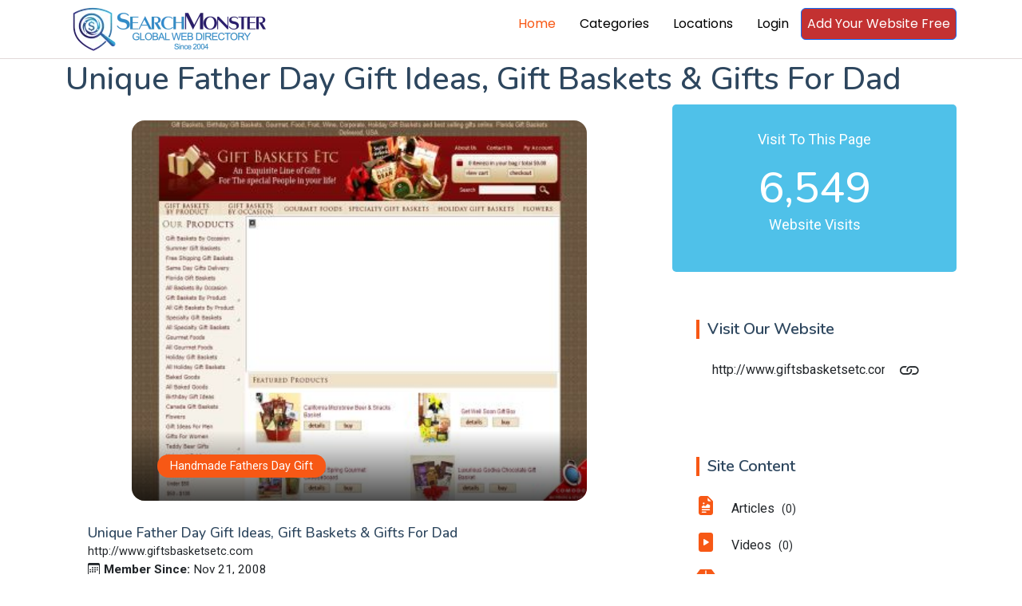

--- FILE ---
content_type: text/html; charset=utf-8
request_url: https://www.searchmonster.org/storefront/36249/unique-father-day-gift-ideas-gift-baskets-gifts-for-dad
body_size: 7063
content:
<!DOCTYPE html>
<html lang="en">

<head>
  <meta charset="utf-8">
  <meta content="width=device-width, initial-scale=1.0" name="viewport">
  <title>SearchMonster: unique-father-day-gift-ideas-gift-baskets-gifts-for-dad</title>
  <meta name="description" content="Web directory - human edited">
  <meta name="keywords" content="unique-father-day-gift-ideas-gift-baskets-gifts-for-dad">

  <!-- Favicons -->
  <link rel="icon" href="/favicon.ico">
  <link rel="shortcut icon" href="/favicon.ico">

  <!-- Fonts -->
  <link href="https://fonts.googleapis.com" rel="preconnect">
  <link href="https://fonts.gstatic.com" rel="preconnect" crossorigin>
  <link href="https://fonts.googleapis.com/css2?family=Roboto:ital,wght@0,100;0,300;0,400;0,500;0,700;0,900;1,100;1,300;1,400;1,500;1,700;1,900&family=Poppins:ital,wght@0,100;0,200;0,300;0,400;0,500;0,600;0,700;0,800;0,900;1,100;1,200;1,300;1,400;1,500;1,600;1,700;1,800;1,900&family=Nunito:ital,wght@0,200;0,300;0,400;0,500;0,600;0,700;0,800;0,900;1,200;1,300;1,400;1,500;1,600;1,700;1,800;1,900&display=swap" rel="stylesheet">

  <!-- Vendor CSS Files -->
  <link href="/assets/vendor/bootstrap/css/bootstrap.min.css" rel="stylesheet">
  <link href="/assets/vendor/bootstrap-icons/bootstrap-icons.css" rel="stylesheet">
  <link href="/assets/vendor/aos/aos.css" rel="stylesheet">
  <link href="/assets/vendor/swiper/swiper-bundle.min.css" rel="stylesheet">
  <link href="/assets/vendor/glightbox/css/glightbox.min.css" rel="stylesheet">

  <!-- Main CSS File -->
  <link href="/assets/css/main.css" rel="stylesheet">

  <!-- pre load a couple JS files -->
  <script src="/assets/vendor/jquery/jquery.min.js"></script>
  <script src="/assets/js/custom.js"></script>
  <!-- =======================================================
  * Template Name: Blogy
  * Template URL: https://bootstrapmade.com/blogy-bootstrap-blog-template/
  * Updated: Feb 22 2025 with Bootstrap v5.3.3
  * Author: BootstrapMade.com
  * License: https://bootstrapmade.com/license/
  ======================================================== -->
  <script>
    $(document).ready(function(){
      if( window.self !== window.top){
        let v = window.location.hash.substring(1).split("-");
        if(v.length ===2){
          $.getJSON("/api/validatePromo",{promo_id: v[0], link_id: v[1]},function (data){
            window.parent.postMessage(JSON.stringify(data), 'https://members.searchmonster.org');
          })

        }

      }
    })
  </script>
  <!-- Google tag (gtag.js) -->
  <script async src="https://www.googletagmanager.com/gtag/js?id=G-Z0MHDP1TL6"></script>
  <script>
    window.dataLayer = window.dataLayer || [];
    function gtag(){dataLayer.push(arguments);}
    gtag('js', new Date());

    gtag('config', 'G-Z0MHDP1TL6');
  </script>
</head>

<body class="index-page">
    <div id="loadingdiv" style="display: none; position: fixed;top: 0px;right: 0px;bottom: 0px;left: 0px;z-index: 10000;background: #0000004d;text-align: center;">
        <div style="margin-top: 50vh"><div style="margin-right: 10px" class="spinner-grow" role="status"><span class="visually-hidden">Loading...</span></div>
            <div style="margin-right: 10px" class="spinner-grow" role="status"><span class="visually-hidden">Loading...</span></div>
            <div style="margin-right: 10px" class="spinner-grow" role="status"><span class="visually-hidden">Loading...</span></div>
            <div class="spinner-grow" role="status"><span class="visually-hidden">Loading...</span></div></div>
    </div>
    <header id="header" class="header position-relative p-0">


    <div class="nav-wrap bg-white position-fixed start-0 end-0" style="top: -10px !important; border-bottom: #e1d9d9 1px solid; min-height: 59px;">
      <div class="container d-flex justify-content-between position-relative">

          <a href="/" class="logo d-flex align-items-end inside-link">
            <!-- Uncomment the line below if you also wish to use an image logo -->
            <!-- <img src="/assets/img/logo.webp" alt=""> -->
              <img src="/assets/img/searchmonster-logo.webp" style="width: 260px;margin: 5px;">
          </a>
        <nav id="navmenu" class="navmenu">
          <ul>
            <li><a href="/" class="active inside-link">Home</a></li>
            <li><a href="/categories" class="inside-link">Categories</a></li>
            <li><a href="/locations" class="inside-link">Locations</a></li>
            <li><a href="https://members.searchmonster.org">Login</a></li>

            <li><a href="/signup" class="btn btn-outline-primary inside-link" style="padding: 7px; background: #c33131; color: #fff;">Add Your Website Free</a></li>
          </ul>
          <i class="mobile-nav-toggle d-xl-none bi bi-list"></i>
        </nav>
      </div>

    </div>

  </header>

  <main id="maincontent" class="main" style="margin-top: 75px;">
<script type="text/javascript" loading="async" src="//maps.google.com/maps/api/js?key=AIzaSyBmeeEEs-BFNF_rVTWnMpN1Ops4u9_ZrwI"></script>

    <style>
    .categories-widget i{font-size: 160%;     color: var(--accent-color);
    font-size: 1.5rem;
    margin-right: 1rem;}
    .categories-widget .none{color: lightgray}
    .recent-posts-widget h4{padding-top: 11%;}
    .recent-posts-widget h4 a{font-size:150%;}
    .content-image br{padding: 2px;}
    #srvlist li {margin: 0px; padding: 0px;}
    .recent-posts-widget .post-item img{ width: 58px;}
</style>

<script>
setTimeout(()=>{storefrontpage_tag.getMap(null,null)},2500)
</script>
    <div class="container ">
        <div class="title-wrapper">
            <h1  style="display: -webkit-box; -webkit-line-clamp: 1; -webkit-box-orient: vertical;  overflow: hidden;  text-overflow: ellipsis;">Unique Father Day Gift Ideas, Gift Baskets & Gifts For Dad</h1>
        </div>
        <div class="row">
            <div class="col-lg-8">
                <!-- Blog Details Section -->
                <section id="blog-details" class="blog-details section pt-0">
                    <div class="container aos-init aos-animate" data-aos="fade-up">

                        <article class="article">
                            <div style="padding: 0 10%" class="widget-item">
                                <div class="hero-img aos-init aos-animate" data-aos="zoom-in" style="margin: 20px auto 20px auto;">
                                    <img src="/images/banners/36249.jpg" alt="Featured blog image" class="img-fluid" loading="lazy">
                                    <div class="meta-overlay">
                                        <div class="meta-categories">
                                            <a href="#" class="category">Handmade Fathers Day Gift</a>
                                            
                                            
                                        </div>
                                    </div>
                                </div>
                            </div>
                            <div class="article-content aos-init aos-animate" data-aos="fade-up" data-aos-delay="100">
                                <div class="content-header">
                                    

                                    <div class="author-info">
                                        <div class="author-details">
                                            
                                            <div class="info">
                                                <h4 style="display: -webkit-box; -webkit-line-clamp: 1; -webkit-box-orient: vertical;  overflow: hidden;  text-overflow: ellipsis;">Unique Father Day Gift Ideas, Gift Baskets & Gifts For Dad</h4>
                                                <span class="role">http://www.giftsbasketsetc.com</span>
                                            </div>
                                        </div>
                                        <div class="post-meta">
                                            <span class="date"><i class="bi bi-calendar3"></i><b>Member Since: </b> Nov 21, 2008</span>
                                            <br>
                                            <span class="comments"><i class="bi bi-graph-up-arrow"></i><b>StoreFront Visits: </b> 6,549 </span>
                                           
                                        </div>
                                    </div>
                                </div>

                                <div class="content">
                                   
                                    <div class="widget-item mt-0">
                                        <p>
                                            
                                        </p>
                                    </div>
                                    <div class="content-image right-aligned position-relative">
                                        <img src="/assets/img/map-7453623_640.png" class="img-fluid" alt="Modern web development tools" loading="lazy">
                                        
                                        <div class="position-absolute t-0" style="
                                            top: 29px;
                                            text-align: center;
                                            width: 100%;
                                        ">
                                        <div class="card m-3" style="
                                            background-color: #ffffff8f;
                                        ">
                                        
                                        <address style="line-height: 20px;padding: 26px;">
                                       
                                        <h5>Addess:</h5>
                                        
                                        ,  
                                        
                                       
                                        </address></div>
                                        </div>                                    
                                        </div>

                                    <h2>About Us</h2>
                                    <p>
                                        Unique fathers day gift ideas. Gift baskets and gifts for any occasion. Large selection of gifts for Father's day, gourmet food baskets, sports gifts, fruit, corporate, wine gift baskets and other gift ideas for men.
                                    </p>
                                    
                                    </ul>
                                    <br clear="all">
                                    <div class="highlight-box mt-1">
                                        <h3>Key Services in 2026</h3>
                                        <h6 style="margin-top: -22px; color: #f75815;cursor:pointer;" onclick="storefrontpage_tag.visitsite(36249)"><i class="bi bi-lightning-charge"></i> http://www.giftsbasketsetc.com</h6>
                                        <ul class="trend-list" id="srvlist">
                                            <li><span>No Services Defined</span></li>
                                        </ul>
                                    </div>

                                   
                                </div>

                               
                            </div>

                        </article>
                        <div id="map" style="width: 100%; height: 400px;"></div>
                    </div>
                </section><!-- /Blog Details Section -->
                 


            </div>

            <div class="col-lg-4 sidebar">
                <div class="widgets-container aos-init aos-animate mt-0" data-aos="fade-up" data-aos-delay="200">
                    <div class="categories-widget widget-item" style="text-align: center;background: #4fc1e9;">
    <p class="text-white" style="font-size: 18px; ">Visit To This Page</p>
    <h1 style="font-size: 54px !important;"
        class="mb-0 text-white fs-1">6,549</h1>
    <p class="text-white" style="font-size: 18px; ">Website Visits </p>
</div>
                    <div class="search-widget widget-item">
                <h3 class="widget-title">Visit Our Website</h3>
                <a onclick="storefrontpage_tag.visitsite(36249,'http://www.giftsbasketsetc.com')" ><form id="jumpform" target="_blank" action="">
                        <input style="cursor: pointer"  readonly type="text" title="http://www.giftsbasketsetc.com" value="http://www.giftsbasketsetc.com">
                    <button type="button" title="Goto http://www.giftsbasketsetc.com" ><i style="font-size: 168%" class="bi bi-link"></i></button>
                </form></a>
            </div>
                      <div class="categories-widget widget-item">
                        <h3 class="widget-title">Site Content</h3>
                        <ul class="mt-3">
                           <li><a style="cursor: pointer" class="link" onclick="msg('Message','There are no Articles being promoted at this time. If you are the site owner, login to add more content.')"> <i class="bi bi-file-earmark-richtext-fill"></i> Articles <span>(0)</span></a></li><li><a style="cursor: pointer" class="link" onclick="msg('Message','There are no Videos being promoted at this time. If you are the site owner, login to add more content.')"> <i class="bi bi-file-play-fill"></i> Videos <span>(0)</span></a></li><li><a style="cursor: pointer" class="link" onclick="msg('Message','There are no Products being promoted at this time. If you are the site owner, login to add more content.')"> <i class="bi bi-box2-fill"></i> Products <span>(0)</span></a></li><li><a style="cursor: pointer" class="link" onclick="msg('Message','There are no Coupons being promoted at this time. If you are the site owner, login to add more content.')"> <i class="bi bi-tags-fill"></i> Coupons <span>(0)</span></a></li><li><a style="cursor: pointer" class="link" onclick="msg('Message','There are no Services being promoted at this time. If you are the site owner, login to add more content.')"> <i class="bi bi-star-fill"></i> Services <span>(0)</span></a></li><li><a style="cursor: pointer" class="link" onclick="msg('Message','There are no External Articles being promoted at this time. If you are the site owner, login to add more content.')"> <i class="bi bi-file-earmark-richtext-fill"></i> External Articles <span>(0)</span></a></li><li><a style="cursor: pointer" class="link" onclick="msg('Message','There are no External Videos being promoted at this time. If you are the site owner, login to add more content.')"> <i class="bi bi-file-play-fill"></i> External Videos <span>(0)</span></a></li><li><a style="cursor: pointer" class="link" onclick="msg('Message','There are no External Products being promoted at this time. If you are the site owner, login to add more content.')"> <i class="bi bi-box2-fill"></i> External Products <span>(0)</span></a></li><li><a style="cursor: pointer" class="link" onclick="msg('Message','There are no External Coupons being promoted at this time. If you are the site owner, login to add more content.')"> <i class="bi bi-tags-fill"></i> External Coupons <span>(0)</span></a></li><li><a style="cursor: pointer" class="link" onclick="msg('Message','There are no External Service being promoted at this time. If you are the site owner, login to add more content.')"> <i class="bi bi-star-fill"></i> External Service <span>(0)</span></a></li>
                        </ul>
                    </div>
                      <div class="recent-posts-widget widget-item">
                 <h3 class="widget-title">Our Social Media</h3>
                 <div class="post-item" style="cursor: pointer" onclick="msg('Message', 'There are no Facebook Links being promoted at this time. If you are the site owner, please login to add more content.')">
                            <a ><img src="/assets/img/facebook-icon.png" alt="" class="flex-shrink-0"></a>
                            <div>
                                <h4><a >  Facebook  </a> <span>( 0 )</span></h4>
                                
                            </div>
                        </div><div class="post-item" style="cursor: pointer" onclick="msg('Message', 'There are no Instagram Links being promoted at this time. If you are the site owner, please login to add more content.')">
                            <a ><img src="/assets/img/instagram-icon.png" alt="" class="flex-shrink-0"></a>
                            <div>
                                <h4><a >  Instagram  </a> <span>( 0 )</span></h4>
                                
                            </div>
                        </div><div class="post-item" style="cursor: pointer" onclick="msg('Message', 'There are no Youtube Links being promoted at this time. If you are the site owner, please login to add more content.')">
                            <a ><img src="/assets/img/youtube-icon.png" alt="" class="flex-shrink-0"></a>
                            <div>
                                <h4><a >  Youtube  </a> <span>( 0 )</span></h4>
                                
                            </div>
                        </div><div class="post-item" style="cursor: pointer" onclick="msg('Message', 'There are no LinkedIn Links being promoted at this time. If you are the site owner, please login to add more content.')">
                            <a ><img src="/assets/img/linkedin-icon.png" alt="" class="flex-shrink-0"></a>
                            <div>
                                <h4><a >  LinkedIn  </a> <span>( 0 )</span></h4>
                                
                            </div>
                        </div><div class="post-item" style="cursor: pointer" onclick="msg('Message', 'There are no TikTok Links being promoted at this time. If you are the site owner, please login to add more content.')">
                            <a ><img src="/assets/img/tiktok-icon.png" alt="" class="flex-shrink-0"></a>
                            <div>
                                <h4><a >  TikTok  </a> <span>( 0 )</span></h4>
                                
                            </div>
                        </div><div class="post-item" style="cursor: pointer" onclick="msg('Message', 'There are no X (Twitter) Links being promoted at this time. If you are the site owner, please login to add more content.')">
                            <a ><img src="/assets/img/twitter-icon.png" alt="" class="flex-shrink-0"></a>
                            <div>
                                <h4><a >  X (Twitter)  </a> <span>( 0 )</span></h4>
                                
                            </div>
                        </div><div class="post-item" style="cursor: pointer" onclick="msg('Message', 'There are no Reddit Links being promoted at this time. If you are the site owner, please login to add more content.')">
                            <a ><img src="/assets/img/reddit-icon.png" alt="" class="flex-shrink-0"></a>
                            <div>
                                <h4><a >  Reddit  </a> <span>( 0 )</span></h4>
                                
                            </div>
                        </div><div class="post-item" style="cursor: pointer" onclick="msg('Message', 'There are no SnapChat Links being promoted at this time. If you are the site owner, please login to add more content.')">
                            <a ><img src="/assets/img/snapchat-icon.png" alt="" class="flex-shrink-0"></a>
                            <div>
                                <h4><a >  SnapChat  </a> <span>( 0 )</span></h4>
                                
                            </div>
                        </div>
                 <a href="/social/36249" class="inside-link" style="margin-bottom: -24px;width: 100%;text-align: center;font-size: 12px;color: #f75815;">View All Social Media</a>
              </div>
                    <div class="tags-widget widget-item">

                        <h3 class="widget-title">Contact Us</h3>
                        <form method="post" role="form">

                <div class="section-header mb-3">
                  <small style="color: gray;">Your email address will not be published. Required fields are marked *</small>
                </div>

                <div class="row gy-3">
                  <div class="col-md-12 form-group">
                    <label for="name">Full Name *</label>
                    <input type="text" name="name" class="form-control" id="name" placeholder="Enter your full name" required="">
                  </div>

                  <div class="col-md-12 form-group">
                    <label for="email">Email Address *</label>
                    <input type="email" name="email" class="form-control" id="email" placeholder="Enter your email address" required="">
                  </div>
                  <div class="col-md-12 form-group">
                    <label for="email">Phone</label>
                    <input type="phone" name="phone" class="form-control" id="email" placeholder="Enter your phone number">
                  </div>
                  <div class="col-12 form-group">
                    <label for="comment">Your Comment *</label>
                    <textarea class="form-control" name="comment" id="comment" rows="5" placeholder="Write your thoughts here..." required=""></textarea>
                  </div>

                  <div class="col-12 text-center">
                    <button type="submit" class="btn-submit">Send</button>
                  </div>
                </div>

              </form>

                    </div>
                </div>

            </div>

        </div>
    </div>

<script>
    $(document).ready(function(){
        if(localStorage.getItem("user")){
            $.getJSON("/api/getAdminLink",{user:localStorage.getItem("user"),link_id: 36249}).then(function(res){
                try {
                    $(edtbtn).remove();
                }catch (e) {
                    
                }
                $(".logo").after(`<div id="edtbtn"><a target="_blank" href="${res.link}">Edit This Site</a><br> <button onclick="if(confirm('Show the delete button?')){$(delsitebtn).show();$(this).hide();}">Unlock Delete</button> <a id="delsitebtn" style="display:none; color: red;" target="_blank" href="${res.del}">DELETE This Site</a></div>`);
            })
        }
    })
</script>





  </main>

  <footer id="footer" class="footer">

    <div class="container footer-top">
      <div class="row gy-4">
        <div class="col-lg-4 col-md-6 footer-about">
          <a class="inside-link" href="/" class="logo d-flex align-items-center">
            <span class="sitename">SearchMonster</span>
          </a>

          <div class="social-links d-flex mt-4">
            <a class="inside-link" href=""><i class="bi bi-twitter-x"></i></a>
            <a class="inside-link" href=""><i class="bi bi-facebook"></i></a>
            <a class="inside-link" href=""><i class="bi bi-instagram"></i></a>
            <a class="inside-link" href=""><i class="bi bi-linkedin"></i></a>
          </div>
        </div>

        <div class="col-lg-2 col-md-3 footer-links">
          <h4>Features</h4>
          <ul>
            <li><a class="inside-link" href="/featured/products">Products</a></li>
            <li><a class="inside-link" href="/featured/coupons">Coupons</a></li>
            <li><a class="inside-link" href="/featured/articles">Articles</a></li>
            <li><a class="inside-link" href="/featured/videos">Videos</a></li>
            <li><a class="inside-link" href="/featured/services">Services</a></li>
            <li><a class="inside-link" href="/featured/storefronts">Featured Sites</a></li>
            <li><a class="inside-link" href="/featured/newest">Newest Sites</a></li>
          </ul>
        </div>

        <div class="col-lg-2 col-md-3 footer-links">
          <h4>Top Countries</h4>
          <ul>
            <li><a class="inside-link" href="/country/united_states">United States</a></li>
            <li><a class="inside-link" href="/country/united_kingdom">United Kingdom</a></li>
            <li><a class="inside-link" href="/country/india">India</a></li>
            <li><a class="inside-link" href="/country/canada">Canada</a></li>
            <li><a class="inside-link" href="/country/australia">Australia</a></li>
            <li><a class="inside-link" href="/country/china">China</a></li>
          </ul>
        </div>

        <div class="col-lg-2 col-md-3 footer-links">
          <h4>Top Cities</h4>
          <ul>
            <li><a class="inside-link" href="/city/new_york/new_york">New York</a></li>
            <li><a class="inside-link" href="/city/california/los_angeles">Los Angeles</a></li>
            <li><a class="inside-link" href="/world/australia/brisbane">Brisbane</a></li>
            <li><a class="inside-link" href="/world/united_kingdom/london">London</a></li>
            <li><a class="inside-link" href="/world/canada/toronto">Toronto</a></li>
            <li><a class="inside-link" href="/world/india/delhi">Delhi</a></li>
          </ul>
        </div>

        <div class="col-lg-2 col-md-3 footer-links">
          <h4>SearchMonster</h4>
          <ul>
            <li><a class="inside-link" href="/">Web Directory</a></li>
            <li><a class="inside-link" href="/signup">Add Your Website Today</a></li>
            <li><a class="inside-link" href="/featured/storefronts">Top Storefronts</a></li>
            <li><a class="inside-link" href="/featured/newest">New Members</a></li>
            <li><a class="inside-link" href="/aboutus">About Us</a></li>
            <li><a class="inside-link" href="/contactus">Contact Us</a></li>
          </ul>
        </div>

        </div>
      </div>

      <div class="container copyright text-center mt-4">
        <p><a style="display: inline; text-decoration: underline" class="inside-link" href="/privacypolicy">Privacy Policy</a> | <a  style="display: inline;text-decoration: underline" class="inside-link" href="/termsofservice">Terms and Condition</a></p>
        <p>© <span>Copyright</span> <strong class="px-1 sitename">SearchMonster</strong> <span>All Rights Reserved</span></p>
        <div class="credits">
          <!-- All the links in the footer should remain intact. -->
          <!-- You can delete the links only if you've purchased the pro version. -->
          <!-- Licensing information: https://bootstrapmade.com/license/ -->
          <!-- Purchase the pro version with working PHP/AJAX contact form: [buy-url] -->
          Designed by <a class="inside-link" href="https://bootstrapmade.com/">BootstrapMade</a>
        </div>
      </div>

  </footer>
  <!-- Logout Modal-->
  <script type="text/html" id="tmplt_msg">
    <div class="modal fade" id="mainModal" data-bs-backdrop="static" data-bs-keyboard="false" tabindex="-1" aria-labelledby="msgtitle" aria-hidden="true">
      <div class="modal-dialog {{size}}">
        <div class="modal-content">
          <div class="modal-header">
            <h1 class="modal-title fs-5" id="msgtitle">Modal title</h1>
            <button id="modalclosebtn" type="button" class="btn-close" data-bs-dismiss="modal" aria-label="Close"></button>
          </div>
          <div class="modal-body" id="msg-body">...</div>
          <div class="modal-footer">
            <button id="modal-second-btn" type="button" class="btn btn-secondary" data-bs-dismiss="modal">Cancel</button>
            <button id="mainModal-btn" type="button" class="btn btn-primary">OK</button>
          </div>
        </div>
      </div>
    </div>
  </script>
  <span id="msghere"></span>
  <!-- Scroll Top -->
  <a href="#" id="scroll-top" class="scroll-top d-flex align-items-center justify-content-center"><i class="bi bi-arrow-up-short"></i></a>

  <!-- Preloader -->
  <div id="preloader"></div>

  <!-- Vendor JS Files -->

  <script src="/assets/vendor/bootstrap/js/bootstrap.bundle.min.js"></script>
  <script src="/assets/vendor/php-email-form/validate.js"></script>
  <script src="/assets/vendor/aos/aos.js"></script>
  <script src="/assets/vendor/swiper/swiper-bundle.min.js"></script>
  <script src="/assets/vendor/purecounter/purecounter_vanilla.js"></script>
  <script src="/assets/vendor/glightbox/js/glightbox.min.js"></script>
  <script src="//cdn.jsdelivr.net/npm/@popperjs/core@2.11.8/dist/umd/popper.min.js"></script>


  <!-- Main JS File -->
  <script src="/assets/js/main.js"></script>


</body>

</html>

--- FILE ---
content_type: application/javascript; charset=UTF-8
request_url: https://www.searchmonster.org/___categorysites_tag.js
body_size: 128
content:
// DO NOT EDIT. This file is auto-generated by the categorysites tag 
        const  categorysites_tag = {};           
        

--- FILE ---
content_type: application/javascript; charset=UTF-8
request_url: https://www.searchmonster.org/___superstars_tag.js
body_size: 122
content:
// DO NOT EDIT. This file is auto-generated by the superstars tag 
        const  superstars_tag = {};           
        